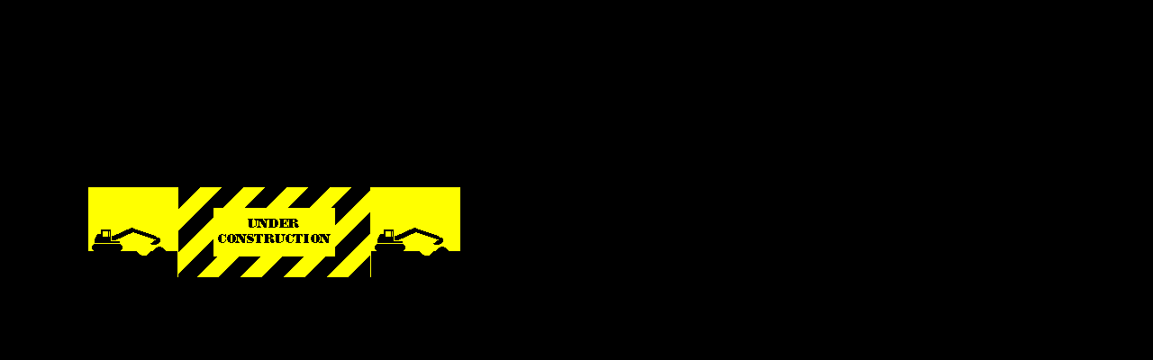

--- FILE ---
content_type: text/html
request_url: http://www.slovensky-cuvac.org/udrzba.html
body_size: 287
content:
<!DOCTYPE HTML PUBLIC "-//W3C//DTD HTML 4.01 Transitional//EN" "http://www.w3.org/TR/html4/loose.dtd">
<html>
<head>
<meta http-equiv="Content-Type" content="text/html; charset=utf-8">
<title>Dokument bez názvu</title>
</head>

<body bgcolor="black">
<img src="bagr/vystavba064.gif" width="413" height="100" hspace="90" vspace="200">
</body>
</html>
